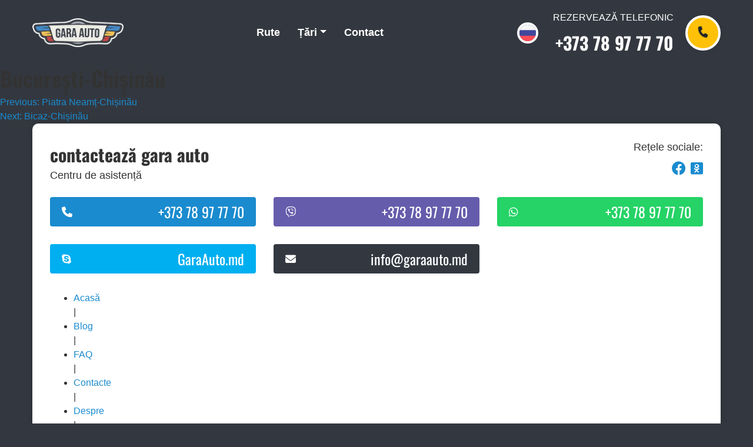

--- FILE ---
content_type: text/html; charset=UTF-8
request_url: https://garaauto.md/departures_arrivals/bucuresti-chisinau-30/
body_size: 10848
content:



<!doctype html>
<html lang="ro-RO">

<head>
    <meta charset="UTF-8">
    <meta name="viewport" content="width=device-width, initial-scale=1">
    <link rel="profile" href="https://gmpg.org/xfn/11">


    <meta name='robots' content='noindex, follow' />
	<style>img:is([sizes="auto" i], [sizes^="auto," i]) { contain-intrinsic-size: 3000px 1500px }</style>
	<link rel="alternate" hreflang="ro" href="https://garaauto.md/departures_arrivals/bucuresti-chisinau-30/" />
<link rel="alternate" hreflang="ru" href="https://garaauto.md/ru/departures_arrivals/bucuresti-chisinau-30/" />
<link rel="alternate" hreflang="x-default" href="https://garaauto.md/departures_arrivals/bucuresti-chisinau-30/" />

	<!-- This site is optimized with the Yoast SEO plugin v26.8 - https://yoast.com/product/yoast-seo-wordpress/ -->
	<title>București-Chișinău | Gara Auto</title>
	<meta property="og:locale" content="ro_RO" />
	<meta property="og:type" content="article" />
	<meta property="og:title" content="București-Chișinău | Gara Auto" />
	<meta property="og:url" content="https://garaauto.md/departures_arrivals/bucuresti-chisinau-30/" />
	<meta property="og:site_name" content="Gara Auto" />
	<meta property="article:publisher" content="https://www.facebook.com/GaraautoMoldova/" />
	<meta name="twitter:card" content="summary_large_image" />
	<script type="application/ld+json" class="yoast-schema-graph">{"@context":"https://schema.org","@graph":[{"@type":"WebPage","@id":"https://garaauto.md/departures_arrivals/bucuresti-chisinau-30/","url":"https://garaauto.md/departures_arrivals/bucuresti-chisinau-30/","name":"București-Chișinău | Gara Auto","isPartOf":{"@id":"https://garaauto.md/#website"},"datePublished":"2023-08-10T12:56:04+00:00","breadcrumb":{"@id":"https://garaauto.md/departures_arrivals/bucuresti-chisinau-30/#breadcrumb"},"inLanguage":"ro-RO","potentialAction":[{"@type":"ReadAction","target":["https://garaauto.md/departures_arrivals/bucuresti-chisinau-30/"]}]},{"@type":"BreadcrumbList","@id":"https://garaauto.md/departures_arrivals/bucuresti-chisinau-30/#breadcrumb","itemListElement":[{"@type":"ListItem","position":1,"name":"Home","item":"https://garaauto.md/"},{"@type":"ListItem","position":2,"name":"București-Chișinău"}]},{"@type":"WebSite","@id":"https://garaauto.md/#website","url":"https://garaauto.md/","name":"Gara Auto","description":"Bilete transport internațional","publisher":{"@id":"https://garaauto.md/#organization"},"potentialAction":[{"@type":"SearchAction","target":{"@type":"EntryPoint","urlTemplate":"https://garaauto.md/?s={search_term_string}"},"query-input":{"@type":"PropertyValueSpecification","valueRequired":true,"valueName":"search_term_string"}}],"inLanguage":"ro-RO"},{"@type":"Organization","@id":"https://garaauto.md/#organization","name":"Gara Auto","url":"https://garaauto.md/","logo":{"@type":"ImageObject","inLanguage":"ro-RO","@id":"https://garaauto.md/#/schema/logo/image/","url":"https://garaauto.md/wp-content/uploads/2020/10/logo-min.png","contentUrl":"https://garaauto.md/wp-content/uploads/2020/10/logo-min.png","width":320,"height":103,"caption":"Gara Auto"},"image":{"@id":"https://garaauto.md/#/schema/logo/image/"},"sameAs":["https://www.facebook.com/GaraautoMoldova/","https://www.instagram.com/gara.auto/"]}]}</script>
	<!-- / Yoast SEO plugin. -->



<link rel='dns-prefetch' href='//cdnjs.cloudflare.com' />
<link rel="alternate" type="application/rss+xml" title="Gara Auto &raquo; Flux" href="https://garaauto.md/feed/" />
<link rel="alternate" type="application/rss+xml" title="Gara Auto &raquo; Flux comentarii" href="https://garaauto.md/comments/feed/" />
<script>
window._wpemojiSettings = {"baseUrl":"https:\/\/s.w.org\/images\/core\/emoji\/15.0.3\/72x72\/","ext":".png","svgUrl":"https:\/\/s.w.org\/images\/core\/emoji\/15.0.3\/svg\/","svgExt":".svg","source":{"concatemoji":"https:\/\/garaauto.md\/wp-includes\/js\/wp-emoji-release.min.js?ver=6.7.4"}};
/*! This file is auto-generated */
!function(i,n){var o,s,e;function c(e){try{var t={supportTests:e,timestamp:(new Date).valueOf()};sessionStorage.setItem(o,JSON.stringify(t))}catch(e){}}function p(e,t,n){e.clearRect(0,0,e.canvas.width,e.canvas.height),e.fillText(t,0,0);var t=new Uint32Array(e.getImageData(0,0,e.canvas.width,e.canvas.height).data),r=(e.clearRect(0,0,e.canvas.width,e.canvas.height),e.fillText(n,0,0),new Uint32Array(e.getImageData(0,0,e.canvas.width,e.canvas.height).data));return t.every(function(e,t){return e===r[t]})}function u(e,t,n){switch(t){case"flag":return n(e,"\ud83c\udff3\ufe0f\u200d\u26a7\ufe0f","\ud83c\udff3\ufe0f\u200b\u26a7\ufe0f")?!1:!n(e,"\ud83c\uddfa\ud83c\uddf3","\ud83c\uddfa\u200b\ud83c\uddf3")&&!n(e,"\ud83c\udff4\udb40\udc67\udb40\udc62\udb40\udc65\udb40\udc6e\udb40\udc67\udb40\udc7f","\ud83c\udff4\u200b\udb40\udc67\u200b\udb40\udc62\u200b\udb40\udc65\u200b\udb40\udc6e\u200b\udb40\udc67\u200b\udb40\udc7f");case"emoji":return!n(e,"\ud83d\udc26\u200d\u2b1b","\ud83d\udc26\u200b\u2b1b")}return!1}function f(e,t,n){var r="undefined"!=typeof WorkerGlobalScope&&self instanceof WorkerGlobalScope?new OffscreenCanvas(300,150):i.createElement("canvas"),a=r.getContext("2d",{willReadFrequently:!0}),o=(a.textBaseline="top",a.font="600 32px Arial",{});return e.forEach(function(e){o[e]=t(a,e,n)}),o}function t(e){var t=i.createElement("script");t.src=e,t.defer=!0,i.head.appendChild(t)}"undefined"!=typeof Promise&&(o="wpEmojiSettingsSupports",s=["flag","emoji"],n.supports={everything:!0,everythingExceptFlag:!0},e=new Promise(function(e){i.addEventListener("DOMContentLoaded",e,{once:!0})}),new Promise(function(t){var n=function(){try{var e=JSON.parse(sessionStorage.getItem(o));if("object"==typeof e&&"number"==typeof e.timestamp&&(new Date).valueOf()<e.timestamp+604800&&"object"==typeof e.supportTests)return e.supportTests}catch(e){}return null}();if(!n){if("undefined"!=typeof Worker&&"undefined"!=typeof OffscreenCanvas&&"undefined"!=typeof URL&&URL.createObjectURL&&"undefined"!=typeof Blob)try{var e="postMessage("+f.toString()+"("+[JSON.stringify(s),u.toString(),p.toString()].join(",")+"));",r=new Blob([e],{type:"text/javascript"}),a=new Worker(URL.createObjectURL(r),{name:"wpTestEmojiSupports"});return void(a.onmessage=function(e){c(n=e.data),a.terminate(),t(n)})}catch(e){}c(n=f(s,u,p))}t(n)}).then(function(e){for(var t in e)n.supports[t]=e[t],n.supports.everything=n.supports.everything&&n.supports[t],"flag"!==t&&(n.supports.everythingExceptFlag=n.supports.everythingExceptFlag&&n.supports[t]);n.supports.everythingExceptFlag=n.supports.everythingExceptFlag&&!n.supports.flag,n.DOMReady=!1,n.readyCallback=function(){n.DOMReady=!0}}).then(function(){return e}).then(function(){var e;n.supports.everything||(n.readyCallback(),(e=n.source||{}).concatemoji?t(e.concatemoji):e.wpemoji&&e.twemoji&&(t(e.twemoji),t(e.wpemoji)))}))}((window,document),window._wpemojiSettings);
</script>
<style id='wp-emoji-styles-inline-css'>

	img.wp-smiley, img.emoji {
		display: inline !important;
		border: none !important;
		box-shadow: none !important;
		height: 1em !important;
		width: 1em !important;
		margin: 0 0.07em !important;
		vertical-align: -0.1em !important;
		background: none !important;
		padding: 0 !important;
	}
</style>
<link rel='stylesheet' id='wp-block-library-css' href='https://garaauto.md/wp-includes/css/dist/block-library/style.min.css?ver=6.7.4' media='all' />
<style id='classic-theme-styles-inline-css'>
/*! This file is auto-generated */
.wp-block-button__link{color:#fff;background-color:#32373c;border-radius:9999px;box-shadow:none;text-decoration:none;padding:calc(.667em + 2px) calc(1.333em + 2px);font-size:1.125em}.wp-block-file__button{background:#32373c;color:#fff;text-decoration:none}
</style>
<style id='global-styles-inline-css'>
:root{--wp--preset--aspect-ratio--square: 1;--wp--preset--aspect-ratio--4-3: 4/3;--wp--preset--aspect-ratio--3-4: 3/4;--wp--preset--aspect-ratio--3-2: 3/2;--wp--preset--aspect-ratio--2-3: 2/3;--wp--preset--aspect-ratio--16-9: 16/9;--wp--preset--aspect-ratio--9-16: 9/16;--wp--preset--color--black: #000000;--wp--preset--color--cyan-bluish-gray: #abb8c3;--wp--preset--color--white: #ffffff;--wp--preset--color--pale-pink: #f78da7;--wp--preset--color--vivid-red: #cf2e2e;--wp--preset--color--luminous-vivid-orange: #ff6900;--wp--preset--color--luminous-vivid-amber: #fcb900;--wp--preset--color--light-green-cyan: #7bdcb5;--wp--preset--color--vivid-green-cyan: #00d084;--wp--preset--color--pale-cyan-blue: #8ed1fc;--wp--preset--color--vivid-cyan-blue: #0693e3;--wp--preset--color--vivid-purple: #9b51e0;--wp--preset--gradient--vivid-cyan-blue-to-vivid-purple: linear-gradient(135deg,rgba(6,147,227,1) 0%,rgb(155,81,224) 100%);--wp--preset--gradient--light-green-cyan-to-vivid-green-cyan: linear-gradient(135deg,rgb(122,220,180) 0%,rgb(0,208,130) 100%);--wp--preset--gradient--luminous-vivid-amber-to-luminous-vivid-orange: linear-gradient(135deg,rgba(252,185,0,1) 0%,rgba(255,105,0,1) 100%);--wp--preset--gradient--luminous-vivid-orange-to-vivid-red: linear-gradient(135deg,rgba(255,105,0,1) 0%,rgb(207,46,46) 100%);--wp--preset--gradient--very-light-gray-to-cyan-bluish-gray: linear-gradient(135deg,rgb(238,238,238) 0%,rgb(169,184,195) 100%);--wp--preset--gradient--cool-to-warm-spectrum: linear-gradient(135deg,rgb(74,234,220) 0%,rgb(151,120,209) 20%,rgb(207,42,186) 40%,rgb(238,44,130) 60%,rgb(251,105,98) 80%,rgb(254,248,76) 100%);--wp--preset--gradient--blush-light-purple: linear-gradient(135deg,rgb(255,206,236) 0%,rgb(152,150,240) 100%);--wp--preset--gradient--blush-bordeaux: linear-gradient(135deg,rgb(254,205,165) 0%,rgb(254,45,45) 50%,rgb(107,0,62) 100%);--wp--preset--gradient--luminous-dusk: linear-gradient(135deg,rgb(255,203,112) 0%,rgb(199,81,192) 50%,rgb(65,88,208) 100%);--wp--preset--gradient--pale-ocean: linear-gradient(135deg,rgb(255,245,203) 0%,rgb(182,227,212) 50%,rgb(51,167,181) 100%);--wp--preset--gradient--electric-grass: linear-gradient(135deg,rgb(202,248,128) 0%,rgb(113,206,126) 100%);--wp--preset--gradient--midnight: linear-gradient(135deg,rgb(2,3,129) 0%,rgb(40,116,252) 100%);--wp--preset--font-size--small: 13px;--wp--preset--font-size--medium: 20px;--wp--preset--font-size--large: 36px;--wp--preset--font-size--x-large: 42px;--wp--preset--spacing--20: 0.44rem;--wp--preset--spacing--30: 0.67rem;--wp--preset--spacing--40: 1rem;--wp--preset--spacing--50: 1.5rem;--wp--preset--spacing--60: 2.25rem;--wp--preset--spacing--70: 3.38rem;--wp--preset--spacing--80: 5.06rem;--wp--preset--shadow--natural: 6px 6px 9px rgba(0, 0, 0, 0.2);--wp--preset--shadow--deep: 12px 12px 50px rgba(0, 0, 0, 0.4);--wp--preset--shadow--sharp: 6px 6px 0px rgba(0, 0, 0, 0.2);--wp--preset--shadow--outlined: 6px 6px 0px -3px rgba(255, 255, 255, 1), 6px 6px rgba(0, 0, 0, 1);--wp--preset--shadow--crisp: 6px 6px 0px rgba(0, 0, 0, 1);}:where(.is-layout-flex){gap: 0.5em;}:where(.is-layout-grid){gap: 0.5em;}body .is-layout-flex{display: flex;}.is-layout-flex{flex-wrap: wrap;align-items: center;}.is-layout-flex > :is(*, div){margin: 0;}body .is-layout-grid{display: grid;}.is-layout-grid > :is(*, div){margin: 0;}:where(.wp-block-columns.is-layout-flex){gap: 2em;}:where(.wp-block-columns.is-layout-grid){gap: 2em;}:where(.wp-block-post-template.is-layout-flex){gap: 1.25em;}:where(.wp-block-post-template.is-layout-grid){gap: 1.25em;}.has-black-color{color: var(--wp--preset--color--black) !important;}.has-cyan-bluish-gray-color{color: var(--wp--preset--color--cyan-bluish-gray) !important;}.has-white-color{color: var(--wp--preset--color--white) !important;}.has-pale-pink-color{color: var(--wp--preset--color--pale-pink) !important;}.has-vivid-red-color{color: var(--wp--preset--color--vivid-red) !important;}.has-luminous-vivid-orange-color{color: var(--wp--preset--color--luminous-vivid-orange) !important;}.has-luminous-vivid-amber-color{color: var(--wp--preset--color--luminous-vivid-amber) !important;}.has-light-green-cyan-color{color: var(--wp--preset--color--light-green-cyan) !important;}.has-vivid-green-cyan-color{color: var(--wp--preset--color--vivid-green-cyan) !important;}.has-pale-cyan-blue-color{color: var(--wp--preset--color--pale-cyan-blue) !important;}.has-vivid-cyan-blue-color{color: var(--wp--preset--color--vivid-cyan-blue) !important;}.has-vivid-purple-color{color: var(--wp--preset--color--vivid-purple) !important;}.has-black-background-color{background-color: var(--wp--preset--color--black) !important;}.has-cyan-bluish-gray-background-color{background-color: var(--wp--preset--color--cyan-bluish-gray) !important;}.has-white-background-color{background-color: var(--wp--preset--color--white) !important;}.has-pale-pink-background-color{background-color: var(--wp--preset--color--pale-pink) !important;}.has-vivid-red-background-color{background-color: var(--wp--preset--color--vivid-red) !important;}.has-luminous-vivid-orange-background-color{background-color: var(--wp--preset--color--luminous-vivid-orange) !important;}.has-luminous-vivid-amber-background-color{background-color: var(--wp--preset--color--luminous-vivid-amber) !important;}.has-light-green-cyan-background-color{background-color: var(--wp--preset--color--light-green-cyan) !important;}.has-vivid-green-cyan-background-color{background-color: var(--wp--preset--color--vivid-green-cyan) !important;}.has-pale-cyan-blue-background-color{background-color: var(--wp--preset--color--pale-cyan-blue) !important;}.has-vivid-cyan-blue-background-color{background-color: var(--wp--preset--color--vivid-cyan-blue) !important;}.has-vivid-purple-background-color{background-color: var(--wp--preset--color--vivid-purple) !important;}.has-black-border-color{border-color: var(--wp--preset--color--black) !important;}.has-cyan-bluish-gray-border-color{border-color: var(--wp--preset--color--cyan-bluish-gray) !important;}.has-white-border-color{border-color: var(--wp--preset--color--white) !important;}.has-pale-pink-border-color{border-color: var(--wp--preset--color--pale-pink) !important;}.has-vivid-red-border-color{border-color: var(--wp--preset--color--vivid-red) !important;}.has-luminous-vivid-orange-border-color{border-color: var(--wp--preset--color--luminous-vivid-orange) !important;}.has-luminous-vivid-amber-border-color{border-color: var(--wp--preset--color--luminous-vivid-amber) !important;}.has-light-green-cyan-border-color{border-color: var(--wp--preset--color--light-green-cyan) !important;}.has-vivid-green-cyan-border-color{border-color: var(--wp--preset--color--vivid-green-cyan) !important;}.has-pale-cyan-blue-border-color{border-color: var(--wp--preset--color--pale-cyan-blue) !important;}.has-vivid-cyan-blue-border-color{border-color: var(--wp--preset--color--vivid-cyan-blue) !important;}.has-vivid-purple-border-color{border-color: var(--wp--preset--color--vivid-purple) !important;}.has-vivid-cyan-blue-to-vivid-purple-gradient-background{background: var(--wp--preset--gradient--vivid-cyan-blue-to-vivid-purple) !important;}.has-light-green-cyan-to-vivid-green-cyan-gradient-background{background: var(--wp--preset--gradient--light-green-cyan-to-vivid-green-cyan) !important;}.has-luminous-vivid-amber-to-luminous-vivid-orange-gradient-background{background: var(--wp--preset--gradient--luminous-vivid-amber-to-luminous-vivid-orange) !important;}.has-luminous-vivid-orange-to-vivid-red-gradient-background{background: var(--wp--preset--gradient--luminous-vivid-orange-to-vivid-red) !important;}.has-very-light-gray-to-cyan-bluish-gray-gradient-background{background: var(--wp--preset--gradient--very-light-gray-to-cyan-bluish-gray) !important;}.has-cool-to-warm-spectrum-gradient-background{background: var(--wp--preset--gradient--cool-to-warm-spectrum) !important;}.has-blush-light-purple-gradient-background{background: var(--wp--preset--gradient--blush-light-purple) !important;}.has-blush-bordeaux-gradient-background{background: var(--wp--preset--gradient--blush-bordeaux) !important;}.has-luminous-dusk-gradient-background{background: var(--wp--preset--gradient--luminous-dusk) !important;}.has-pale-ocean-gradient-background{background: var(--wp--preset--gradient--pale-ocean) !important;}.has-electric-grass-gradient-background{background: var(--wp--preset--gradient--electric-grass) !important;}.has-midnight-gradient-background{background: var(--wp--preset--gradient--midnight) !important;}.has-small-font-size{font-size: var(--wp--preset--font-size--small) !important;}.has-medium-font-size{font-size: var(--wp--preset--font-size--medium) !important;}.has-large-font-size{font-size: var(--wp--preset--font-size--large) !important;}.has-x-large-font-size{font-size: var(--wp--preset--font-size--x-large) !important;}
:where(.wp-block-post-template.is-layout-flex){gap: 1.25em;}:where(.wp-block-post-template.is-layout-grid){gap: 1.25em;}
:where(.wp-block-columns.is-layout-flex){gap: 2em;}:where(.wp-block-columns.is-layout-grid){gap: 2em;}
:root :where(.wp-block-pullquote){font-size: 1.5em;line-height: 1.6;}
</style>
<link rel='stylesheet' id='wpml-blocks-css' href='https://garaauto.md/wp-content/plugins/sitepress-multilingual-cms/dist/css/blocks/styles.css?ver=4.6.4' media='all' />
<link rel='stylesheet' id='contact-form-7-css' href='https://garaauto.md/wp-content/plugins/contact-form-7/includes/css/styles.css?ver=6.1.4' media='all' />
<link rel='stylesheet' id='wpml-legacy-dropdown-0-css' href='https://garaauto.md/wp-content/plugins/sitepress-multilingual-cms/templates/language-switchers/legacy-dropdown/style.min.css?ver=1' media='all' />
<link rel='stylesheet' id='wpml-legacy-vertical-list-0-css' href='https://garaauto.md/wp-content/plugins/sitepress-multilingual-cms/templates/language-switchers/legacy-list-vertical/style.min.css?ver=1' media='all' />
<link rel='stylesheet' id='wpb-google-fonts-css' href='//garaauto.md/wp-content/uploads/omgf/wpb-google-fonts/wpb-google-fonts.css?ver=1734418007' media='all' />
<link rel='stylesheet' id='admin.css-style-css' href='https://garaauto.md/wp-content/themes/gara-auto/css/admin.css?ver=6.7.4' media='all' />
<link rel='stylesheet' id='bootstrap.min.css-style-css' href='https://garaauto.md/wp-content/themes/gara-auto/css/bootstrap.min.css?ver=6.7.4' media='all' />
<link rel='stylesheet' id='chosen.min.css-style-css' href='https://garaauto.md/wp-content/themes/gara-auto/css/chosen.min.css?ver=6.7.4' media='all' />
<link rel='stylesheet' id='fontawesome.min.css-style-css' href='https://garaauto.md/wp-content/themes/gara-auto/css/fontawesome.min.css?ver=6.7.4' media='all' />
<link rel='stylesheet' id='main.min.css-style-css' href='https://garaauto.md/wp-content/themes/gara-auto/css/main.min.css?ver=6.7.4' media='all' />
<link rel='stylesheet' id='font-awesome-css' href='https://cdnjs.cloudflare.com/ajax/libs/font-awesome/6.4.2/css/all.min.css?ver=6.7.4' media='all' />
<script src="https://garaauto.md/wp-content/plugins/sitepress-multilingual-cms/templates/language-switchers/legacy-dropdown/script.min.js?ver=1" id="wpml-legacy-dropdown-0-js"></script>
<link rel="https://api.w.org/" href="https://garaauto.md/wp-json/" /><link rel="EditURI" type="application/rsd+xml" title="RSD" href="https://garaauto.md/xmlrpc.php?rsd" />
<meta name="generator" content="WordPress 6.7.4" />
<link rel='shortlink' href='https://garaauto.md/?p=2889' />
<link rel="alternate" title="oEmbed (JSON)" type="application/json+oembed" href="https://garaauto.md/wp-json/oembed/1.0/embed?url=https%3A%2F%2Fgaraauto.md%2Fdepartures_arrivals%2Fbucuresti-chisinau-30%2F" />
<link rel="alternate" title="oEmbed (XML)" type="text/xml+oembed" href="https://garaauto.md/wp-json/oembed/1.0/embed?url=https%3A%2F%2Fgaraauto.md%2Fdepartures_arrivals%2Fbucuresti-chisinau-30%2F&#038;format=xml" />
<meta name="generator" content="WPML ver:4.6.4 stt:44,45;" />
<style>.recentcomments a{display:inline !important;padding:0 !important;margin:0 !important;}</style><link rel="icon" href="https://garaauto.md/wp-content/uploads/2020/10/cropped-favicon-32x32.png" sizes="32x32" />
<link rel="icon" href="https://garaauto.md/wp-content/uploads/2020/10/cropped-favicon-192x192.png" sizes="192x192" />
<link rel="apple-touch-icon" href="https://garaauto.md/wp-content/uploads/2020/10/cropped-favicon-180x180.png" />
<meta name="msapplication-TileImage" content="https://garaauto.md/wp-content/uploads/2020/10/cropped-favicon-270x270.png" />

    <meta name="facebook-domain-verification" content="a6wy6vqpsw4jun2hgsoepnqv0itt6i" />

    <!-- Google Tag Manager -->
    <script>
    (function(w, d, s, l, i) {
        w[l] = w[l] || [];
        w[l].push({
            'gtm.start': new Date().getTime(),
            event: 'gtm.js'
        });
        var f = d.getElementsByTagName(s)[0],
            j = d.createElement(s),
            dl = l != 'dataLayer' ? '&l=' + l : '';
        j.async = true;
        j.src =
            'https://www.googletagmanager.com/gtm.js?id=' + i + dl;
        f.parentNode.insertBefore(j, f);
    })(window, document, 'script', 'dataLayer', 'GTM-TFWRLWB');
    </script>
    <!-- End Google Tag Manager -->

</head>

<body class="departures_arrivals-template-default single single-departures_arrivals postid-2889 wp-custom-logo">

    
    <!-- Google Tag Manager (noscript) -->
    <noscript><iframe src="https://www.googletagmanager.com/ns.html?id=GTM-TFWRLWB" height="0" width="0"
            style="display:none;visibility:hidden"></iframe></noscript>
    <!-- End Google Tag Manager (noscript) -->

    <div id="page" class="site">
        <!-- preloader -->
        <div class="preloader align-items-center justify-content-center">
            <div class="center-block text-center">
                <img width="" height="" src="https://garaauto.md/wp-content/themes/gara-auto/img/logo.svg" alt="preloader-icon">
            </div>
        </div>
        <!-- /.preloader -->

                <header class="site-header">
            <nav class="navbar navbar-expand-sm navbar-dark bg-dark">
                <div class="container">
                    <button class="navbar-toggler collapsed" type="button" data-toggle="collapse"
                        data-target="#navbarMainMenu" aria-controls="navbarMainMenu" aria-expanded="false"
                        aria-label="Toggle navigation">
                        <span class="navbar-toggler-icon"></span>
                    </button>

                    <!-- the brand logo -->
                    <a href="https://garaauto.md/" class="navbar-brand" rel="home"><img width="320" height="103" src="https://garaauto.md/wp-content/uploads/2020/10/logo-min.png" class="custom-logo" alt="Gara Auto" decoding="async" srcset="https://garaauto.md/wp-content/uploads/2020/10/logo-min.png 320w, https://garaauto.md/wp-content/uploads/2020/10/logo-min-300x97.png 300w" sizes="(max-width: 320px) 100vw, 320px" /></a>
                    <div class="collapse navbar-collapse justify-content-between" id="navbarMainMenu">
                        <div class="d-flex justify-content-center flex-wrap flex-grow-1"><ul id="menu-main-menu" class="navbar-nav"><li id="menu-item-278" class="menu-item menu-item-type-post_type menu-item-object-page menu-item-home menu-item-278 nav-item"><a href="https://garaauto.md/" class="nav-link">Rute</a></li>
<li id="menu-item-120" class="menu-item menu-item-type-post_type menu-item-object-page menu-item-has-children menu-item-120 nav-item dropdown"><a href="https://garaauto.md/destinatii/" class="nav-link dropdown-toggle" data-toggle="dropdown">Țări</a>
<div class="dropdown-menu">
<a href="https://garaauto.md/destinatie/moldova-anglia/" class="dropdown-item">Moldova &#8211; Anglia</a><a href="https://garaauto.md/destinatie/moldova-austria/" class="dropdown-item">Moldova &#8211; Austria</a><a href="https://garaauto.md/destinatie/moldova-belgia/" class="dropdown-item">Moldova &#8211; Belgia</a><a href="https://garaauto.md/destinatie/moldova-bulgaria/" class="dropdown-item">Moldova &#8211; Bulgaria</a><a href="https://garaauto.md/destinatie/moldova-cehia/" class="dropdown-item">Moldova &#8211; Cehia</a><a href="https://garaauto.md/destinatie/moldova-elvetia/" class="dropdown-item">Moldova &#8211; Elveția</a><a href="https://garaauto.md/destinatie/moldova-estonia/" class="dropdown-item">Moldova &#8211; Estonia</a><a href="https://garaauto.md/destinatie/moldova-finlanda/" class="dropdown-item">Moldova &#8211; Finlanda</a><a href="https://garaauto.md/destinatie/moldova-franta/" class="dropdown-item">Moldova &#8211; Franța</a><a href="https://garaauto.md/destinatie/moldova-georgia/" class="dropdown-item">Moldova &#8211; Georgia</a><a href="https://garaauto.md/destinatie/moldova-germania/" class="dropdown-item">Moldova &#8211; Germania</a><a href="https://garaauto.md/destinatie/moldova-italia/" class="dropdown-item">Moldova &#8211; Italia</a><a href="https://garaauto.md/destinatie/moldova-letonia/" class="dropdown-item">Moldova &#8211; Letonia</a><a href="https://garaauto.md/destinatie/moldova-lituania/" class="dropdown-item">Moldova &#8211; Lituania</a><a href="https://garaauto.md/destinatie/moldova-luxemburg/" class="dropdown-item">Moldova &#8211; Luxemburg</a><a href="https://garaauto.md/destinatie/moldova-norvegia/" class="dropdown-item">Moldova &#8211; Norvegia</a><a href="https://garaauto.md/destinatie/moldova-olanda/" class="dropdown-item">Moldova &#8211; Olanda</a><a href="https://garaauto.md/destinatie/moldova-polonia/" class="dropdown-item">Moldova &#8211; Polonia</a><a href="https://garaauto.md/destinatie/moldova-portugalia/" class="dropdown-item">Moldova &#8211; Portugalia</a><a href="https://garaauto.md/destinatie/moldova-romania/" class="dropdown-item">Moldova &#8211; România</a><a href="https://garaauto.md/destinatie/moldova-rusia/" class="dropdown-item">Moldova &#8211; Rusia</a><a href="https://garaauto.md/destinatie/moldova-slovacia/" class="dropdown-item">Moldova &#8211; Slovacia</a><a href="https://garaauto.md/destinatie/moldova-spania/" class="dropdown-item">Moldova &#8211; Spania</a><a href="https://garaauto.md/destinatie/moldova-suedia/" class="dropdown-item">Moldova &#8211; Suedia</a><a href="https://garaauto.md/destinatie/moldova-turcia/" class="dropdown-item">Moldova &#8211; Turcia</a><a href="https://garaauto.md/destinatie/moldova-ucraina/" class="dropdown-item">Moldova &#8211; Ucraina</a><a href="https://garaauto.md/destinatie/moldova-ungaria/" class="dropdown-item">Moldova &#8211; Ungaria</a></div>
</li>
<li id="menu-item-127" class="menu-item menu-item-type-custom menu-item-object-custom menu-item-127 nav-item"><a href="#contacts" class="nav-link">Contact</a></li>
</ul></div>
                        <div class="d-flex align-items-center">
                            
<div class="wpml-ls-statics-shortcode_actions wpml-ls wpml-ls-legacy-list-vertical">
	<ul>

					<li class="wpml-ls-slot-shortcode_actions wpml-ls-item wpml-ls-item-ru wpml-ls-first-item wpml-ls-last-item wpml-ls-item-legacy-list-vertical">
				<a href="https://garaauto.md/ru/departures_arrivals/bucuresti-chisinau-30/" class="wpml-ls-link">
                                                        <img width="256" height="166"
            class="wpml-ls-flag"
            src="https://garaauto.md/wp-content/uploads/flags/russia.png"
            alt="Rusă"
            width=18
            height=12
    /></a>
			</li>
		
	</ul>
</div>

                            <div
                                class="d-none d-lg-flex align-items-center text-white text-md-right ml-4 navbar__call-center">
                                                                <div>
                                    <p class="text-uppercase">Rezervează telefonic</p>
                                    <a
                                        href="tel:+37378977770">+373 78 97 77 70</a>
                                </div>

                                <!-- contacts modal trigger -->
                                <button type="button" class="btn btn-warning rounded-circle btn-contact"
                                    data-toggle="modal" data-target="#contactsModal">
                                    <i class="fas fa-phone"></i>
                                </button>
                                                            </div>
                        </div>
                    </div>
                </div>
            </nav>
        </header><!-- /.site-header -->
        
        <main>
	<main id="primary" class="site-main">
		
		
<article id="post-2889" class="post-2889 departures_arrivals type-departures_arrivals status-publish hentry">

	<header class="entry-header">
		<h1 class="entry-title">București-Chișinău</h1>	</header><!-- .entry-header -->

	
	<div class="entry-content">
			</div><!-- .entry-content -->

	<footer class="entry-footer">
			</footer><!-- .entry-footer -->
</article><!-- #post-2889 -->


	<nav class="navigation post-navigation" aria-label="Articole">
		<h2 class="screen-reader-text">Navigare în articole</h2>
		<div class="nav-links"><div class="nav-previous"><a href="https://garaauto.md/departures_arrivals/piatra-neamt-chisinau/" rel="prev"><span class="nav-subtitle">Previous:</span> <span class="nav-title">Piatra Neamț-Chișinău</span></a></div><div class="nav-next"><a href="https://garaauto.md/departures_arrivals/bicaz-chisinau/" rel="next"><span class="nav-subtitle">Next:</span> <span class="nav-title">Bicaz-Chișinău</span></a></div></div>
	</nav>
	</main><!-- #main -->


</main><!-- /end main content -->






<footer class="bg-dark site-footer" id="contacts">
    <div class="container">
        <div class="d-none d-md-block rounded bg-white shadow site-footer__container">
            <div class="row">
                <div class="col-md-6 intro">
                    <p class="mb-0" style="font-weight: bold; font-size: 30px; font-family: 'Oswald', sans-serif;">
                        contactează gara auto</p>
                    <p>Centru de asistență</p>
                </div>
                <div class="col-md-6 text-md-right">
                                        <h4>Rețele sociale:</h4>
                    <ul class="mb-md-0 list-inline d-flex justify-content-md-end social-links">
                                                <li class="list-inline-item">
                            <a href="https://www.facebook.com/GaraautoMoldova/" target="_blank"><i class="fab fa-facebook" aria-hidden="true"></i></a>
                        </li>
                                                <li class="list-inline-item">
                            <a href="https://ok.ru/group/54238482333870" target="_blank"><i class="fab fa-odnoklassniki-square" aria-hidden="true"></i></a>
                        </li>
                                            </ul>
                                    </div>
            </div>

                        <div class="row">
                                <div class="col-lg-4 col-md-6 contact-modal__contacts--item">
                    <a href="tel:+373 78 97 77 70"
                        class="stationar d-flex justify-content-between align-items-center"><i class="fas fa-phone"></i>
                        +373 78 97 77 70</a>
                </div>
                
                <!--
										<div class="col-lg-4 col-md-6 contact-modal__contacts--item">
						<a href="tel:+373 78 977 700" class="mobile d-flex justify-content-between align-items-center"><i class="fas fa-phone"></i>  +373 78 977 700</a>
					</div>
					-->

                                <div class="col-lg-4 col-md-6 contact-modal__contacts--item">
                    <a href="viber://chat?number=+373 78 97 77 70"
                        class="viber d-flex justify-content-between align-items-center"><i class="fab fa-viber"></i>
                        +373 78 97 77 70</a>
                </div>
                                                <div class="col-lg-4 col-md-6 contact-modal__contacts--item">
                    <a href="https://api.whatsapp.com/send?phone=+373 78 97 77 70"
                        class="whatsapp d-flex justify-content-between align-items-center"><i
                            class="fab fa-whatsapp"></i> +373 78 97 77 70</a>
                </div>
                                                <div class="col-lg-4 col-md-6 contact-modal__contacts--item">
                    <a href="skype:GaraAuto.md?call"
                        class="skype d-flex justify-content-between align-items-center"><i class="fab fa-skype"></i>
                        GaraAuto.md</a>
                </div>
                                                <div class="col-lg-4 col-md-6 contact-modal__contacts--item">
                    <a href="/cdn-cgi/l/email-protection#10797e767f50777162717165647f3e7d742f73717c7c" class="email d-flex justify-content-between align-items-center"><i class="fas fa-envelope"></i>
                        <span class="__cf_email__" data-cfemail="9cf5f2faf3dcfbfdeefdfde9e8f3b2f1f8">[email&#160;protected]</span></a>
                </div>
                            </div>
            

            <ul class="footer-menu">
                <li><a href="#">Acasă</a></li><span>|</span>
                <li><a href="#">Blog</a></li><span>|</span>
                <li><a href="#">FAQ</a></li><span>|</span>
                <li><a href="#">Contacte</a></li><span>|</span>
                <li><a href="#">Despre</a></li><span>|</span>
                <li><a href="#">Țări</a></li><span>|</span>
                <li><a href="#">Recenzii</a></li><span>|</span>
                <li><a href="https://garaauto.md/termeni-si-conditii/">Termeni și condiții</a></li><span>|</span>
                <li><a href="#">Confidențialitate</a></li>
            </ul>





        </div>

                <div class="row">
            <div class="col-12 text-center text-white copyright">
                <p style="text-align: center;">© SC GBusiness Transport SRL. <a href="https://garaauto.md/salut-lume/">Termeni și condiții</a> de utilizare. Adresă oficiu: <a href="https://goo.gl/maps/aUivvVW6S9E7JuFg9" target="_blank" rel="noopener">Str. Tighina 52</a>, MD-2009, Chișinău, Republica Moldova.</p>
            </div>
        </div>
            </div>
</footer><!-- /.site-footer -->


















<div class="d-block d-lg-none fixed-bottom text-right pr-3 pb-3">
        <!-- contacts modal trigger -->
    <button type="button" class="btn btn-warning rounded-circle btn-contact" data-toggle="modal"
        data-target="#contactsModal">
        <i class="fas fa-phone"></i>
    </button>
    </div>


<!-- Modal -->
<div class="modal fade contact-modal" id="contactsModal" tabindex="-1" aria-labelledby="contactsModalLabel"
    aria-hidden="true">
    <div class="modal-dialog modal-dialog-centered">
        <div class="modal-content">
            <div class="modal-header">
                <h3 class="modal-title" id="contactsModalLabel">Contact</h3>
                <button type="button" class="close" data-dismiss="modal" aria-label="Close">
                    <i class="fas fa-times-circle"></i>
                </button>
            </div>
            <div class="modal-body">
                <h4 class="modal-subtitle">Centru de asistență 24/7</h4>

                <ul class="list-unstyled contact-modal__contacts">
                                        <li class="contact-modal__contacts--item">
                        <a href="tel:+373 78 97 77 70"
                            class="stationar d-flex justify-content-between align-items-center"><i
                                class="fas fa-phone"></i> +373 78 97 77 70</a>
                    </li>
                    
                    <!--
												<li class="contact-modal__contacts--item">
							<a href="tel:+373 78 977 700" class="mobile d-flex justify-content-between align-items-center"><i class="fas fa-phone"></i>  +373 78 977 700</a>
						</li>
						  -->


                                        <li class="contact-modal__contacts--item">
                        <a href="viber://chat?number=+373 78 97 77 70"
                            class="viber d-flex justify-content-between align-items-center"><i class="fab fa-viber"></i>
                            +373 78 97 77 70</a>
                    </li>
                                                            <li class="contact-modal__contacts--item">
                        <a href="https://api.whatsapp.com/send?phone=+373 78 97 77 70"
                            class="whatsapp d-flex justify-content-between align-items-center"><i
                                class="fab fa-whatsapp"></i> +373 78 97 77 70</a>
                    </li>
                                                            <li class="contact-modal__contacts--item">
                        <a href="skype:GaraAuto.md?call"
                            class="skype d-flex justify-content-between align-items-center"><i class="fab fa-skype"></i>
                            GaraAuto.md</a>
                    </li>
                                                            <li class="contact-modal__contacts--item">
                        <a href="/cdn-cgi/l/email-protection#a8c1c6cec7e8cfc9dac9c9dddcc786c5cc97cbc9c4c4" class="email d-flex justify-content-between align-items-center"><i
                                class="fas fa-envelope"></i> <span class="__cf_email__" data-cfemail="1c75727a735c7b7d6e7d7d696873327178">[email&#160;protected]</span></a>
                    </li>
                                    </ul>

                                <div class="d-flex justify-content-between align-items-center social-links">
                    <h4 class="mb-0">Rețele sociale:</h4>

                    <ul class="mb-0 list-inline">
                                                <li class="list-inline-item">
                            <a href="https://www.facebook.com/GaraautoMoldova/" target="_blank"><i class="fab fa-facebook" aria-hidden="true"></i></a>
                        </li>
                                                <li class="list-inline-item">
                            <a href="https://ok.ru/group/54238482333870" target="_blank"><i class="fab fa-odnoklassniki-square" aria-hidden="true"></i></a>
                        </li>
                                            </ul>
                </div>
                            </div>
        </div>
    </div>
</div>

<!-- Modal -->
<div class="modal fade quick-contact-modal" id="routesTableModal" tabindex="-1" aria-labelledby="routesTableModal"
    aria-hidden="true">
    <div class="modal-dialog modal-lg modal-dialog-centered">
        <div class="modal-content">
            <div class="p-0 modal-body">
                <div class="rounded position-relative rezervation-form">
                    <div class="d-flex justify-content-between intro">
                        <h3 class="text-uppercase">rezervare bilet</h3>
                        <h3 class="text-uppercase">te sunăm înapoi</h3>
                    </div>
                    
<div class="wpcf7 no-js" id="wpcf7-f266-o1" lang="ro-RO" dir="ltr" data-wpcf7-id="266">
<div class="screen-reader-response"><p role="status" aria-live="polite" aria-atomic="true"></p> <ul></ul></div>
<form action="/departures_arrivals/bucuresti-chisinau-30/#wpcf7-f266-o1" method="post" class="wpcf7-form init" aria-label="Formular de contact" novalidate="novalidate" data-status="init">
<fieldset class="hidden-fields-container"><input type="hidden" name="_wpcf7" value="266" /><input type="hidden" name="_wpcf7_version" value="6.1.4" /><input type="hidden" name="_wpcf7_locale" value="ro_RO" /><input type="hidden" name="_wpcf7_unit_tag" value="wpcf7-f266-o1" /><input type="hidden" name="_wpcf7_container_post" value="0" /><input type="hidden" name="_wpcf7_posted_data_hash" value="" />
</fieldset>
<div class="row">
<div class="col-md-6 form-group">
<label>Nume:</label>
<span class="wpcf7-form-control-wrap" data-name="your-name"><input size="40" maxlength="400" class="wpcf7-form-control wpcf7-text form-control" aria-invalid="false" placeholder="Ion Popescu" value="" type="text" name="your-name" /></span>
</div>
<div class="col-md-6 form-group">
<label>Telefon:</label>
<span class="wpcf7-form-control-wrap" data-name="phone-number"><input size="40" maxlength="400" class="wpcf7-form-control wpcf7-tel wpcf7-validates-as-required wpcf7-text wpcf7-validates-as-tel form-control" aria-required="true" aria-invalid="false" placeholder="078977770" value="" type="tel" name="phone-number" /></span>
</div>
<div class="col-md-6 form-group">
<span class="wpcf7-form-control-wrap" data-name="your-tickets"><select class="wpcf7-form-control wpcf7-select custom-select form-control" aria-invalid="false" name="your-tickets"><option value="1 bilet">1 bilet</option><option value="2">2</option><option value="3">3</option><option value="4">4</option><option value="5">5</option><option value="6">6</option><option value="7">7</option><option value="8">8</option><option value="9">9</option><option value="10">10</option></select></span>
</div>
<div class="col-md-6 form-group align-self-center">
<span class="wpcf7-form-control-wrap" data-name="your-direction"><span class="wpcf7-form-control wpcf7-checkbox wpcf7-exclusive-checkbox"><span class="wpcf7-list-item first last"><label><input type="checkbox" name="your-direction" value="Bilet dus-întors" /><span class="wpcf7-list-item-label">Bilet dus-întors</span></label></span></span></span>
</div>
<input class="wpcf7-form-control wpcf7-hidden d-none" value="" type="hidden" name="your-rute" />
<input class="wpcf7-form-control wpcf7-hidden d-none" value="" type="hidden" name="rute-date" />
<input class="wpcf7-form-control wpcf7-hidden d-none" value="" type="hidden" name="transport-company" />
<div class="col-12 form-group">
<input class="wpcf7-form-control wpcf7-submit has-spinner btn btn-primary" type="submit" value="Continuare" />
</div>
</div><div class="wpcf7-response-output" aria-hidden="true"></div>
</form>
</div>
                    <p class="mb-0 text-center disclaimer">
                        Datele transmise prin intermediul formularului de rezervare bilete sunt confidențiale.                    </p>

                    <div class="text-center position-absolute d-none flex-column rezervation-form__success">
                        <span class="icon">👍</span>
                        <div>
                            <h3 style="text-align: center;">Cererea dvs. a fost expediată cu success.</h3>
<p style="text-align: center;">În curând ve-ți fi contactat de un operator.</p>
                        </div>
                    </div>
                </div>
            </div>
        </div>
    </div>
</div>

</div><!-- #page -->

<script data-cfasync="false" src="/cdn-cgi/scripts/5c5dd728/cloudflare-static/email-decode.min.js"></script><script src="https://garaauto.md/wp-includes/js/dist/hooks.min.js?ver=4d63a3d491d11ffd8ac6" id="wp-hooks-js"></script>
<script src="https://garaauto.md/wp-includes/js/dist/i18n.min.js?ver=5e580eb46a90c2b997e6" id="wp-i18n-js"></script>
<script id="wp-i18n-js-after">
wp.i18n.setLocaleData( { 'text direction\u0004ltr': [ 'ltr' ] } );
</script>
<script src="https://garaauto.md/wp-content/plugins/contact-form-7/includes/swv/js/index.js?ver=6.1.4" id="swv-js"></script>
<script id="contact-form-7-js-translations">
( function( domain, translations ) {
	var localeData = translations.locale_data[ domain ] || translations.locale_data.messages;
	localeData[""].domain = domain;
	wp.i18n.setLocaleData( localeData, domain );
} )( "contact-form-7", {"translation-revision-date":"2025-12-08 09:44:09+0000","generator":"GlotPress\/4.0.3","domain":"messages","locale_data":{"messages":{"":{"domain":"messages","plural-forms":"nplurals=3; plural=(n == 1) ? 0 : ((n == 0 || n % 100 >= 2 && n % 100 <= 19) ? 1 : 2);","lang":"ro"},"This contact form is placed in the wrong place.":["Acest formular de contact este plasat \u00eentr-un loc gre\u0219it."],"Error:":["Eroare:"]}},"comment":{"reference":"includes\/js\/index.js"}} );
</script>
<script id="contact-form-7-js-before">
var wpcf7 = {
    "api": {
        "root": "https:\/\/garaauto.md\/wp-json\/",
        "namespace": "contact-form-7\/v1"
    }
};
var wpcf7 = {
    "api": {
        "root": "https:\/\/garaauto.md\/wp-json\/",
        "namespace": "contact-form-7\/v1"
    }
};
</script>
<script src="https://garaauto.md/wp-content/plugins/contact-form-7/includes/js/index.js?ver=6.1.4" id="contact-form-7-js"></script>
<script src="https://garaauto.md/wp-content/themes/gara-auto/js/jquery-3.4.1.min.js?ver=3.4.1" id="jquery-js"></script>
<script src="https://garaauto.md/wp-content/themes/gara-auto/js/bootstrap.bundle.min.js?ver=4.5.2" id="bootstrap-js-js"></script>
<script src="https://garaauto.md/wp-content/themes/gara-auto/js/chosen.min.js?ver=1.8.5" id="chosen-js-js"></script>
<script src="https://garaauto.md/wp-content/themes/gara-auto/js/main.js?ver=1.0.0" id="main-js-js"></script>
<script id="ajax-script-js-extra">
var my_ajax_object = {"ajax_url":"https:\/\/garaauto.md\/wp-admin\/admin-ajax.php"};
</script>
<script src="https://garaauto.md/wp-content/themes/gara-auto/js/ajax-search.js?ver=1.0.0" id="ajax-script-js"></script>
<script type="text/javascript">
window.addEventListener("load", function(event) {
jQuery(".cfx_form_main,.wpcf7-form,.wpforms-form,.gform_wrapper form").each(function(){
var form=jQuery(this); 
var screen_width=""; var screen_height="";
 if(screen_width == ""){
 if(screen){
   screen_width=screen.width;  
 }else{
     screen_width=jQuery(window).width();
 }    }  
  if(screen_height == ""){
 if(screen){
   screen_height=screen.height;  
 }else{
     screen_height=jQuery(window).height();
 }    }
form.append('<input type="hidden" name="vx_width" value="'+screen_width+'">');
form.append('<input type="hidden" name="vx_height" value="'+screen_height+'">');
form.append('<input type="hidden" name="vx_url" value="'+window.location.href+'">');  
}); 

});
</script> 

<script defer src="https://static.cloudflareinsights.com/beacon.min.js/vcd15cbe7772f49c399c6a5babf22c1241717689176015" integrity="sha512-ZpsOmlRQV6y907TI0dKBHq9Md29nnaEIPlkf84rnaERnq6zvWvPUqr2ft8M1aS28oN72PdrCzSjY4U6VaAw1EQ==" data-cf-beacon='{"version":"2024.11.0","token":"ea89d9e8e48f483db68003a802573523","r":1,"server_timing":{"name":{"cfCacheStatus":true,"cfEdge":true,"cfExtPri":true,"cfL4":true,"cfOrigin":true,"cfSpeedBrain":true},"location_startswith":null}}' crossorigin="anonymous"></script>
</body>

</html>

--- FILE ---
content_type: text/javascript
request_url: https://garaauto.md/wp-content/themes/gara-auto/js/main.js?ver=1.0.0
body_size: 1103
content:
'use strict';

// --- add background image from html
jQuery.each(jQuery('[data-bg]'), function () {
    if (jQuery(this).attr('data-bg').length > 0) {
        jQuery(this).css(
            'background-image',
            'url(' + jQuery(this).attr('data-bg') + ')'
        );
    }
});

// single route page countdown
if (jQuery('.countdown__timer').width() > 0) {
    jQuery('.countdown__timer').each(function () {
        setInterval(function time() {
            var d = new Date();
            var hours = 24 - d.getHours();
            var min = 60 - d.getMinutes();
            if ((min + '').length == 1) {
                min = '0' + min;
            }
            var sec = 60 - d.getSeconds();
            if ((sec + '').length == 1) {
                sec = '0' + sec;
            }
            jQuery('.countdown__timer').html(hours + ':' + min + ':' + sec);
        }, 1000);
    });
}

jQuery('.custom-select').chosen({
    disable_search_threshold: 10,
});

jQuery(document).ready(function () {
    setTimeout(function () {
        jQuery('.preloader').hide();

        // jQuery('input[name="your-rute"]').val( jQuery('#routeName').text() ).text( jQuery('#routeName').text() );
    }, 1000);

    // get route name in single route page
    jQuery('input[name="your-rute"]')
        .val(jQuery('#routeName').text())
        .text(jQuery('#routeName').text());

    // show success message on submit form
    if (document.querySelector('.wpcf7')) {
        let wpcf7Elm = document.querySelector('.wpcf7');
        let success_mes = document.querySelector('.rezervation-form__success');
        wpcf7Elm.addEventListener(
            'wpcf7mailsent',
            function (event) {
                success_mes.classList.remove('d-none');
                success_mes.classList.add('d-flex');
            },
            false
        );
    }

    // scroll to div
    $('.navbar .nav-link').on('click', function (event) {
        if (
            location.pathname.replace(/^\//, '') ==
                this.pathname.replace(/^\//, '') &&
            location.hostname == this.hostname
        ) {
            var target = $(this.hash);
            target = target.length
                ? target
                : $('[name=' + this.hash.slice(1) + ']');
            if (target.length) {
                $('html,body').animate(
                    {
                        scrollTop: target.offset().top,
                    },
                    1000
                );
                return false;
            }
        }
    });
});

// change the place of language selector on mobile
if (jQuery(window).width() < 420) {
    jQuery('.wpml-ls').hide();
    jQuery('.wpml-ls').insertAfter('.navbar-brand').show();

    jQuery('.site-footer').css(
        'padding-bottom',
        jQuery('.btn-contact').outerHeight() + 30 + 'px'
    );
}

// front page modal form hidden fields autocomplete
document
    .querySelectorAll('[data-target="#routesTableModal"]')
    .forEach((anchor) => {
        anchor.addEventListener('click', function (e) {
            let $route = anchor.getAttribute('data-form-route');
            let $departure_date = anchor.getAttribute('data-form-date');
            let $transport_company = anchor.getAttribute('data-form-transport');

            form_autocomplete($route, $departure_date, $transport_company);
        });
    });

function form_autocomplete($route, $departure_date, $transport_company) {
    let modal_form = document.querySelector('#routesTableModal .wpcf7-form');
    let form_route = modal_form.querySelector('[name="your-rute"]');
    let form_route_date = modal_form.querySelector('[name="rute-date"]');
    let form_route_company = modal_form.querySelector(
        '[name="transport-company"]'
    );

    form_route.value = $route;
    form_route_date.value = $departure_date;
    form_route_company.value = $transport_company;

    return false;
}

$('#routesTableModal').on('hidden.bs.modal', function (event) {
    $('#routesTableModal .wpcf7-form')[0].reset();
    $('#routesTableModal select').val('1 bilet').trigger('chosen:updated');
    $('.rezervation-form__success').removeClass('d-flex').addClass('d-none');
});


--- FILE ---
content_type: image/svg+xml
request_url: https://garaauto.md/wp-content/themes/gara-auto/img/logo.svg
body_size: 4725
content:
<svg id="Layer_1" data-name="Layer 1" xmlns="http://www.w3.org/2000/svg" viewBox="0 0 605.04 195.44"><defs><style>.cls-1{fill:#fff;}.cls-2{fill:#3d4148;}.cls-3{fill:#b2b5bc;}.cls-4{fill:#cb4645;}.cls-5{fill:#f2c157;}.cls-6{fill:#eeede7;}.cls-7{fill:#438ac9;}.cls-8{fill:#c2c4ca;}</style></defs><title>logo</title><path class="cls-1" d="M306.46,200.22a97.89,97.89,0,0,1-39.74-8.38c-13.66-6-29.67-9.45-47.57-10.17-18.82-.76-37.38-1.36-55.16-1.78l-.78,0c-13.34.54-26,1.13-38.68,1.79-.75,0-1.5.05-2.23.05a41.86,41.86,0,0,1-40.58-30.41L80.18,146A42,42,0,0,1,45.6,116.48L44,111.15A42.19,42.19,0,0,1,8.79,82L5.26,70.73A25,25,0,0,1,6.4,52a24.44,24.44,0,0,1,20.21-13.6c16.7-1.27,35-2.5,55.82-3.76l6.89-.48c38.69-2.29,78.35-4,117.95-5,19.31-.51,36.69-4.79,51.67-12.71a102.53,102.53,0,0,1,95.05,0c15,7.91,32.34,12.19,51.65,12.7,39.59,1.06,79.25,2.75,117.86,5l6.65.4.07.07c21.23,1.28,39,2.47,56.08,3.77a24.55,24.55,0,0,1,18.56,10.76,24,24,0,0,1,3,20.8l-3.76,12a42.23,42.23,0,0,1-35.2,29.19l-1.62,5.34A42,42,0,0,1,532.74,146l-1.55,5.33a41.84,41.84,0,0,1-40.57,30.4c-.74,0-1.47,0-2.22-.05-12.72-.66-25.64-1.25-38.4-1.77l-1.65-.07c-17.66.44-36,1-54.57,1.79-17.91.72-33.92,4.15-47.58,10.18a97.88,97.88,0,0,1-39.73,8.38Z" transform="translate(-3.98 -4.78)"/><path class="cls-2" d="M306.46,191.72a89.68,89.68,0,0,1-36.3-7.66c-15.91-7-33.29-10.19-50.67-10.89-19-.77-37.64-1.37-55.64-1.79l-1,.05c-13.11.54-25.94,1.13-38.77,1.79-.6,0-1.2,0-1.79,0A33.42,33.42,0,0,1,89.89,149l-3.2-11h0A33.64,33.64,0,0,1,53.74,114l-3.34-11h-.89A33.87,33.87,0,0,1,16.9,79.42L13.37,68.18A16.66,16.66,0,0,1,14,55.82a16,16,0,0,1,13.24-8.9c16.68-1.27,35-2.5,55.69-3.75l7-.48c38.6-2.28,78-4,117.59-5,19.24-.51,38.4-4.7,55.41-13.69A94,94,0,0,1,350,24c17,9,36.17,13.17,55.4,13.68,39.59,1.06,79,2.74,117.59,5l6.65.4v.07c21.08,1.27,39,2.47,56,3.76a16.08,16.08,0,0,1,12.16,7,15.58,15.58,0,0,1,2,13.48l-3.76,12A33.89,33.89,0,0,1,563.41,103h-.89l-3.34,11A33.65,33.65,0,0,1,526.23,138h0L523,149a33.41,33.41,0,0,1-32.4,24.26c-.6,0-1.19,0-1.79,0q-19.24-1-38.49-1.77l-1.92-.08c-17.7.44-36.13,1-55,1.8-17.38.7-34.75,3.87-50.67,10.89a89.68,89.68,0,0,1-36.3,7.65Z" transform="translate(-3.98 -4.78)"/><path class="cls-3" d="M387.39,103.41c-1.16,43.65-37.39,78.11-80.93,78.12s-79.77-34.47-80.93-78.12,35.07-80,80.93-79.94S388.55,59.8,387.39,103.41Z" transform="translate(-3.98 -4.78)"/><path class="cls-2" d="M306.46,184.65c-45.15,0-82.86-36.42-84-81.15a79,79,0,0,1,22.76-57.63,84.68,84.68,0,0,1,61.26-25.52h0a84.67,84.67,0,0,1,61.26,25.52,79,79,0,0,1,22.76,57.63C389.31,148.23,351.61,184.63,306.46,184.65Zm0-158.06a78.5,78.5,0,0,0-56.8,23.63,72.86,72.86,0,0,0-21,53.11c1.1,41.39,36,75.07,77.81,75.09s76.71-33.7,77.81-75.09h0a72.86,72.86,0,0,0-21-53.11,78.5,78.5,0,0,0-56.8-23.63Z" transform="translate(-3.98 -4.78)"/><path class="cls-2" d="M283.48,42.65a50.51,50.51,0,0,1,45.93,0,117.53,117.53,0,0,0-23-2.4A116.33,116.33,0,0,0,283.48,42.65Z" transform="translate(-3.98 -4.78)"/><path class="cls-2" d="M490.62,166.2c-.47,0-.95,0-1.43,0q-19.28-1-38.57-1.77l-4.82-.2,3-5.95,1.92-.26a20.26,20.26,0,0,0,18.79-14.76l3.32-.32-3-.83A26.47,26.47,0,0,1,496.66,123h0q11.1.58,22.21,1.24l3.9.23L516.24,147A26.51,26.51,0,0,1,490.62,166.2Z" transform="translate(-3.98 -4.78)"/><path class="cls-4" d="M466.05,158.81q11.73.53,23.46,1.13a20.3,20.3,0,0,0,20.73-14.63l4.37-15.09q-9.14-.54-18.28-1h0a20.2,20.2,0,0,0-20.52,14.53l-.32,1.15A26.18,26.18,0,0,1,466.05,158.81Z" transform="translate(-3.98 -4.78)"/><path class="cls-2" d="M526.66,130.89c-.57,0-1.14,0-1.71-.05q-23.68-1.45-47.37-2.58l-3.9-.18,6.39-22.89c3.27-11.68,14.69-19.67,27.07-19q24.09,1.33,48.17,3l3.91.27L552.41,112A26.69,26.69,0,0,1,526.66,130.89Z" transform="translate(-3.98 -4.78)"/><path class="cls-5" d="M481.79,122.22q21.78,1.06,43.54,2.39a20.58,20.58,0,0,0,21.11-14.42l4.54-15q-22.08-1.5-44.18-2.72c-9.47-.46-18.23,5.55-20.72,14.43Z" transform="translate(-3.98 -4.78)"/><path class="cls-2" d="M122.3,166.2A26.51,26.51,0,0,1,96.68,147l-6.54-22.59,3.9-.23q11.11-.66,22.22-1.24a26.44,26.44,0,0,1,26.85,19.1l.32,1.17A20.25,20.25,0,0,0,162.22,158l1.92.09,2.68,6-4.53.36q-19.29.78-38.57,1.77C123.25,166.18,122.77,166.2,122.3,166.2Z" transform="translate(-3.98 -4.78)"/><path class="cls-4" d="M98.31,130.22l4.37,15.09a20.38,20.38,0,0,0,20.73,14.63q11.73-.61,23.46-1.13a26.18,26.18,0,0,1-9.45-13.92l-.32-1.14a20.16,20.16,0,0,0-20.51-14.54h0Q107.44,129.68,98.31,130.22Z" transform="translate(-3.98 -4.78)"/><path class="cls-2" d="M137.56,145.28c0-.14-.11-.26-.15-.4l-.32-1.14a19.11,19.11,0,0,0-1.88-4.36q-9.6.82-19.19,1.68Q126.81,143.14,137.56,145.28Z" transform="translate(-3.98 -4.78)"/><path class="cls-2" d="M86.25,130.89A26.68,26.68,0,0,1,60.51,112L53.7,89.46l3.91-.27q24.07-1.65,48.16-3a26.58,26.58,0,0,1,27.07,19l6.4,22.89-3.9.18q-23.69,1.13-47.37,2.58C87.39,130.87,86.82,130.89,86.25,130.89Z" transform="translate(-3.98 -4.78)"/><path class="cls-5" d="M61.93,95.14l4.54,15c2.73,9.08,11.36,14.9,21.11,14.42q21.77-1.33,43.54-2.39l-4.29-15.36C124.35,98,115.67,92,106.11,92.42Q84,93.65,61.93,95.14Z" transform="translate(-3.98 -4.78)"/><path class="cls-6" d="M90.51,52.85C117.29,51.3,122,78.22,122,78.2q9.36,32.91,18.45,65.86a23.54,23.54,0,0,0,23.67,17.14q71.34,1.7,142.36,6.27,71-4.56,142.36-6.27a23.53,23.53,0,0,0,23.67-17.14q9.08-33,18.45-65.86s4.69-26.9,31.46-25.35A3664.62,3664.62,0,0,0,90.51,52.85Z" transform="translate(-3.98 -4.78)"/><path class="cls-2" d="M563.41,95.93c-.66,0-1.33,0-2-.07-24.16-1.7-48.87-3.2-73.45-4.43L484,91.23l5.25-18.6c2.59-7.24,10.62-23.66,32.17-22.9,24.5,1.44,44.7,2.78,63.66,4.22h0A9,9,0,0,1,592,57.9,8.56,8.56,0,0,1,593,65.3l-3.77,12A26.87,26.87,0,0,1,563.41,95.93Z" transform="translate(-3.98 -4.78)"/><path class="cls-7" d="M492.16,85.4c23.33,1.19,46.75,2.62,69.67,4.24a20.74,20.74,0,0,0,21.49-14.21l3.77-12a2.33,2.33,0,0,0-.31-2,2.84,2.84,0,0,0-2.14-1.22c-18.92-1.44-39.09-2.78-63.46-4.21-16.53-.68-23.39,11.42-26,18.57Z" transform="translate(-3.98 -4.78)"/><path class="cls-2" d="M49.51,95.93A26.86,26.86,0,0,1,23.65,77.31l-3.77-12A8.55,8.55,0,0,1,21,57.9,9,9,0,0,1,27.79,54c19-1.45,39.8-2.82,63.57-4.22,21.57-.56,29.67,15.65,32.2,22.7l5.31,18.79-3.91.19c-24.58,1.24-49.29,2.73-73.44,4.43C50.85,95.91,50.18,95.93,49.51,95.93Z" transform="translate(-3.98 -4.78)"/><path class="cls-7" d="M92.65,56l-1,0C68,57.36,47.24,58.74,28.27,60.18a2.79,2.79,0,0,0-2.14,1.21,2.32,2.32,0,0,0-.31,2l3.78,12a20.79,20.79,0,0,0,21.49,14.2C74,88,97.42,86.6,120.76,85.4l-3.13-11.06C115.18,67.54,108.6,56,92.65,56Z" transform="translate(-3.98 -4.78)"/><path class="cls-2" d="M347.3,132.86l-9.75-.1q-.79-5.5-1.58-11l-11.9-.08q-.87,5.48-1.72,11l-8.88,0q5-30.25,10.13-60.48l14.39.1Q342.72,102.55,347.3,132.86Zm-22-19.38,9.37.06q-2.22-15.32-4.48-30.64Q327.76,98.19,325.34,113.48Z" transform="translate(-3.98 -4.78)"/><path class="cls-2" d="M361.93,72.53l-.71,46.68c0,2.19.4,3.72,1.3,4.6a5.81,5.81,0,0,0,7.31.12q1.39-1.27,1.45-4.56l.84-46.68,9.29.18-.95,46.07q-.15,7.35-3.88,11.21t-10.84,3.74q-7.12-.12-10.71-4.1t-3.51-11.33q.29-23,.58-46.08Z" transform="translate(-3.98 -4.78)"/><path class="cls-2" d="M385.25,73q15.19.33,30.38.78l-.26,8.64-10.25-.29-1.41,51.85L394,133.7l1.27-51.86-10.25-.24Z" transform="translate(-3.98 -4.78)"/><path class="cls-2" d="M418.66,88.37q.23-7.34,4.19-11.15t11.21-3.56q7.24.26,10.93,4.34t3.4,11.42l-1.23,31.45q-.29,7.34-4.22,11.13c-2.62,2.53-6.3,3.7-11,3.53s-8.33-1.59-10.76-4.3-3.59-6.5-3.43-11.39Zm8.71,32.37c-.07,2.19.33,3.74,1.21,4.67a5.67,5.67,0,0,0,7.31.26c.95-.86,1.45-2.39,1.53-4.57l1.19-32.66q.12-3.28-1.21-4.67A5.77,5.77,0,0,0,430,83.5q-1.43,1.3-1.54,4.57Z" transform="translate(-3.98 -4.78)"/><path class="cls-2" d="M493.82,66.82q31.63,2.21,63.21,5-31.69.36-63.33,1.27Z" transform="translate(-3.98 -4.78)"/><path class="cls-2" d="M524.14,107.14q-18.46-1.71-36.95-3.21a18.67,18.67,0,0,0-1.11,2.92l-.78,2.78Q504.7,108.29,524.14,107.14Z" transform="translate(-3.98 -4.78)"/><path class="cls-2" d="M477.66,139.44a19,19,0,0,0-1.84,4.29l-.31,1.14q9.91-2,19.84-3.9Q486.5,140.18,477.66,139.44Z" transform="translate(-3.98 -4.78)"/><path class="cls-2" d="M117.64,73.14Q86,72.24,54.31,71.89q31.58-2.77,63.21-5Z" transform="translate(-3.98 -4.78)"/><path class="cls-2" d="M127.67,109.82l-.83-3a18.9,18.9,0,0,0-1.13-3q-19.26,1.58-38.49,3.36Q107.46,108.41,127.67,109.82Z" transform="translate(-3.98 -4.78)"/><path class="cls-2" d="M174.64,101.31l13.66-.47.63,19.19q.24,7.34-3.28,11.4T175,135.73q-7.11.26-10.91-3.52T160,121.09l-1.28-31.45q-.3-7.34,3.24-11.42t10.79-4.35q7.24-.26,11.08,3.54t4.07,11.15l.19,5.88-9.24.31-.23-6.48q-.11-3.28-1.54-4.57a5.77,5.77,0,0,0-7.39.27q-1.33,1.4-1.2,4.67l1.24,32.66q.12,3.28,1.54,4.53a5.81,5.81,0,0,0,7.31-.27q1.32-1.34,1.2-4.63l-.39-11.15L175,110Z" transform="translate(-3.98 -4.78)"/><path class="cls-2" d="M226.82,133.51l-9.75.23-1.95-10.93-11.9.32q-.68,5.51-1.35,11l-8.87.27q4-30.4,8.09-60.79l14.38-.39Q221.23,103.37,226.82,133.51Zm-22.6-18.63,9.36-.25q-2.74-15.24-5.51-30.47Q206.13,99.52,204.23,114.89Z" transform="translate(-3.98 -4.78)"/><path class="cls-2" d="M251.51,133c-.12-.4-.24-.78-.37-1.12a9,9,0,0,1-.33-1.29,15.28,15.28,0,0,1-.2-2q-.06-1.21-.09-3l-.15-9.51q-.07-4.23-1.59-5.94c-1-1.14-2.65-1.69-4.89-1.65l-3.36.06q.23,12.32.45,24.64l-9.66.19L230,72.91q7.42-.15,14.83-.28,7.68-.13,11.17,3.29t3.57,10.41l.06,4.76q.12,9.33-6.22,12.36a8.58,8.58,0,0,1,5.16,4.73,21.15,21.15,0,0,1,1.48,8.06q.06,4.67.12,9.34a38.08,38.08,0,0,0,.22,3.93,12.6,12.6,0,0,0,.92,3.4ZM240,81.36l.34,18.58,3.82-.07a6.23,6.23,0,0,0,4.28-1.45c1-.94,1.51-2.62,1.47-5q0-3-.09-6-.05-3.29-1.28-4.74a4.62,4.62,0,0,0-3.81-1.41Z" transform="translate(-3.98 -4.78)"/><path class="cls-8" d="M312.34,134.4c-.13.77-.26,1.54-.39,2.31l8.87,0,.36-2.31Z" transform="translate(-3.98 -4.78)"/><path class="cls-8" d="M336,134.52l-1.58-11-8.86-.06-.36,2.31,9.22.06q.79,5.5,1.58,11l9.74.09c-.12-.77-.24-1.54-.36-2.31Z" transform="translate(-3.98 -4.78)"/><path class="cls-8" d="M366.16,135.67h-.46c-5.24-.09-9.27-1.66-12-4.68a15.42,15.42,0,0,1-3.52-7.72c.16,4.24,1.27,7.61,3.44,10q3.59,4,10.7,4.09t10.83-3.75c.08-.08.13-.18.2-.26A17.23,17.23,0,0,1,366.16,135.67Z" transform="translate(-3.98 -4.78)"/><path class="cls-8" d="M406.83,83.91l0,1.73,7.07.2.05-1.72Z" transform="translate(-3.98 -4.78)"/><path class="cls-8" d="M393.51,83.57l-9.89-.22,0,1.72,9.88.22Z" transform="translate(-3.98 -4.78)"/><path class="cls-8" d="M392.61,135.43l0,1.73,9.66.25,0-1.73Z" transform="translate(-3.98 -4.78)"/><path class="cls-8" d="M433.7,124.92a2.6,2.6,0,0,0,1-.56c.56-.51.9-1.69,1-3.33l1.19-32.66a5,5,0,0,0-.72-3.39,3.38,3.38,0,0,0-2.44-.92h-.19a3.26,3.26,0,0,0-2.31.75c-.07.07-.11.24-.17.32a4.84,4.84,0,0,1,2.81,1.3c.89.93,1.29,2.48,1.22,4.67l-1.16,32.66A10,10,0,0,1,433.7,124.92Z" transform="translate(-3.98 -4.78)"/><path class="cls-8" d="M432.75,137.3l-.93,0c-5.22-.18-9.27-1.82-12-4.88s-4-7.28-3.89-12.63l1-31.46a21.71,21.71,0,0,1,1.3-7.08,16.43,16.43,0,0,0-3.09,9.83q-.47,15.73-.94,31.46-.22,7.35,3.44,11.39t10.76,4.29a17.48,17.48,0,0,0,7.07-1.1A21.81,21.81,0,0,1,432.75,137.3Z" transform="translate(-3.98 -4.78)"/><path class="cls-8" d="M180.32,98.6l9.23-.31-.07-2.12-9.23.32Z" transform="translate(-3.98 -4.78)"/><path class="cls-8" d="M174.81,86.33a6.06,6.06,0,0,1,1.81.22,3.06,3.06,0,0,0-.74-1.55,3.26,3.26,0,0,0-2.28-.75,3.54,3.54,0,0,0-2.64.94,5,5,0,0,0-.72,3.38l0,.94a4.11,4.11,0,0,1,.89-1.72A5.07,5.07,0,0,1,174.81,86.33Z" transform="translate(-3.98 -4.78)"/><path class="cls-8" d="M176.35,111.67l.08,2.12,1.32,0-.07-2.12Z" transform="translate(-3.98 -4.78)"/><path class="cls-8" d="M187,132.58c-2.66,3.07-6.66,4.72-11.9,4.92l-1,0a16.37,16.37,0,0,1-9.43-2.6,11.84,11.84,0,0,0,.89,1.13q3.8,3.79,10.9,3.52c4.74-.17,8.27-1.6,10.62-4.31,2.18-2.52,3.23-6,3.25-10.44A15.41,15.41,0,0,1,187,132.58Z" transform="translate(-3.98 -4.78)"/><path class="cls-8" d="M213.65,124.62l-8.85.24-.29,2.32,9.55-.26Z" transform="translate(-3.98 -4.78)"/><path class="cls-8" d="M217.67,135.5l.41,2.3,9.74-.23c-.14-.77-.29-1.53-.43-2.3Z" transform="translate(-3.98 -4.78)"/><path class="cls-8" d="M194.34,136.15c-.1.77-.21,1.55-.31,2.32l8.86-.27.29-2.33Z" transform="translate(-3.98 -4.78)"/><path class="cls-8" d="M256.91,103.3a9.86,9.86,0,0,1,1.31,1.25,13.77,13.77,0,0,0,2.59-8.14A12.61,12.61,0,0,1,256.91,103.3Z" transform="translate(-3.98 -4.78)"/><path class="cls-8" d="M244.77,83l-3,.05,0,2.31,4.15-.07a6.16,6.16,0,0,1,1.87.28,4,4,0,0,0-.69-1.79c-.16-.19-.66-.78-2.3-.78Z" transform="translate(-3.98 -4.78)"/><path class="cls-8" d="M252.09,134.81a8.55,8.55,0,0,0,.3,1.18c.12.34.24.71.37,1.12l9.83-.13a12.59,12.59,0,0,1-.62-2.3Z" transform="translate(-3.98 -4.78)"/><path class="cls-8" d="M247.45,111.35a4.38,4.38,0,0,0-3.34-1.06l-1.8,0,0,2.31,2.78,0a8,8,0,0,1,3.1.51A4.25,4.25,0,0,0,247.45,111.35Z" transform="translate(-3.98 -4.78)"/><path class="cls-8" d="M232.53,135.16l0,2.31,9.65-.19,0-2.31Z" transform="translate(-3.98 -4.78)"/><path class="cls-8" d="M289,134.44l.36,2.31,9.74,0c-.13-.77-.26-1.54-.39-2.31Z" transform="translate(-3.98 -4.78)"/><path class="cls-8" d="M284.91,123.48l-8.85.06-1.56,10.88-1.53.13-7.3.08c-.12.77-.24,1.54-.36,2.31l8.87-.09q.78-5.5,1.57-11l9.53-.07Z" transform="translate(-3.98 -4.78)"/><path class="cls-2" d="M297.91,132.64l-9.75,0-1.73-11-11.9.09q-.79,5.5-1.57,11l-8.88.09q4.56-30.32,9.29-60.62l14.39-.1Q292.92,102.39,297.91,132.64Zm-22.22-19.07,9.37-.07q-2.43-15.29-4.9-30.57Q277.9,98.24,275.69,113.56Z" transform="translate(-3.98 -4.78)"/><path class="cls-2" d="M306.66,170.57c-47.43-3-95.28-5.13-142.64-6.26a26.6,26.6,0,0,1-26.6-19.42Q128.34,111.94,119,79c-.25-1.28-4.77-24.51-28.29-23.09l-.36-6.22h0a3675,3675,0,0,1,432.25,0L522.23,56h0c-18.94-1.07-25.48,13.46-27.47,19.87l.09,0-.91,3.2q-9.36,32.9-18.44,65.84a26.68,26.68,0,0,1-26.8,19.43C401.54,165.44,353.68,167.55,306.66,170.57ZM164,158.08c47.64,1.14,95.58,3.25,142.69,6.28,46.7-3,94.64-5.14,142.09-6.28a20.35,20.35,0,0,0,20.75-14.85q9.09-33,18.45-65.88c.45-3.91,4.24-15.63,14.45-22.5a3675.19,3675.19,0,0,0-391.75,0c11.52,7.85,14.25,21.95,14.4,22.79,6.18,21.66,12.33,43.62,18.38,65.59A20.12,20.12,0,0,0,164,158.08Z" transform="translate(-3.98 -4.78)"/></svg>

--- FILE ---
content_type: text/javascript
request_url: https://garaauto.md/wp-content/themes/gara-auto/js/ajax-search.js?ver=1.0.0
body_size: 51
content:
function ajax_search_route(){
    jQuery.ajax({
        url: my_ajax_object.ajax_url,
        type: 'post',
        data: { 
            action: 'data_fetch', 
            keyword: jQuery('#keyword').val(), 
        },
        beforeSend: function() {
            jQuery('#routesGrid').css('opacity', .3);
        },
        success: function(data) {
            jQuery('#routesGrid').html( data );
            jQuery('#routesGrid').css('opacity', 1);
            
            if( jQuery('#keyword').val() !== '') {
                jQuery('.btn-reset').css('opacity', 1);
            }
        }
    });

    jQuery.each(jQuery('[data-bg]'), function(){
        if (jQuery(this).attr('data-bg').length > 0){
            jQuery(this).css('background-image', 'url('+ jQuery(this).attr('data-bg') +')');
        }
    });
}

jQuery('#keyword').on('keyup', function() {
    ajax_search_route();
    if( jQuery(this).val() ) {
        jQuery('#routesDashboard').fadeOut();
    } else {
        jQuery('#routesDashboard').fadeIn();
    }
});
// reste form
jQuery('.btn-reset').on('click', function() {
    jQuery('#keyword').val('');
    ajax_search_route();
    setTimeout( function() {
        jQuery('.btn-reset').css('opacity', 0);
        jQuery('#routesDashboard').fadeIn();
    }, 400);
});